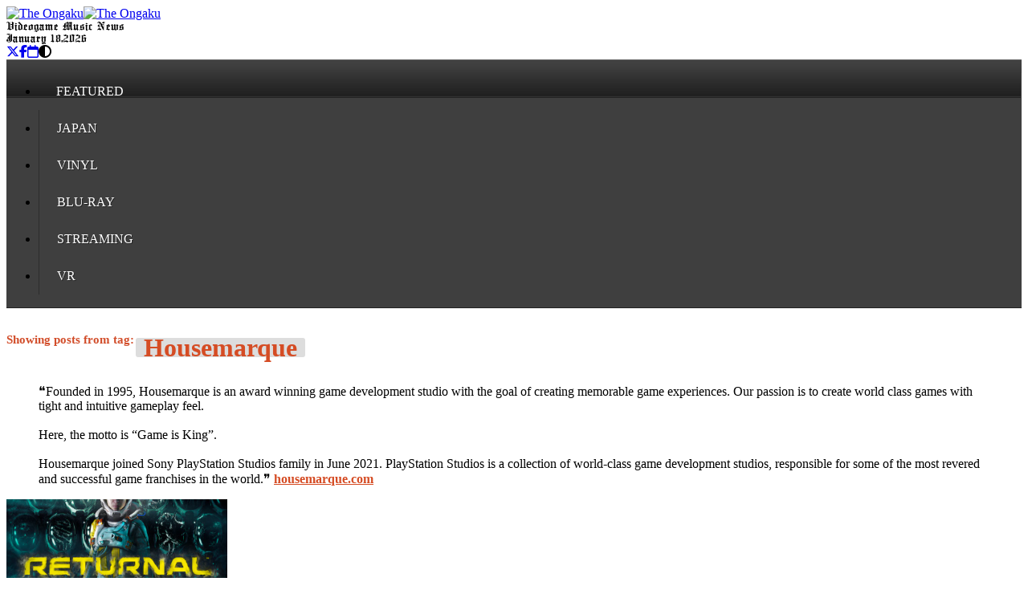

--- FILE ---
content_type: text/html; charset=utf-8
request_url: https://www.theongaku.com/tags/Housemarque
body_size: 10417
content:
<!DOCTYPE html><html><head><meta content="width=device-width, initial-scale=1, shrink-to-fit=no, maximum-scale=1" name="viewport" /><meta content="The Ongaku is a resource for videogame music news and information" name="description" /><meta content="yes" name="apple-mobile-web-app-capable" /><meta content="yes" name="mobile-web-app-capable" /><title>Housemarque - The Ongaku</title>
<meta name="description" content="Videogame Music News">
<meta name="keywords" content="housemarque, video game, music, news"><meta name="csrf-param" content="authenticity_token" />
<meta name="csrf-token" content="qCLquf8IFYPjGsTdlhWS3R_4nzDQofE2_6CD5xaHW36nZ-LAGzrE0CDHjlgBgpCAnxVsTo_uHlN3v7x8E56efQ" /><link rel="icon" type="image/x-icon" href="/assets/favicon-e37d952c.ico" /><link href="/icon.png" rel="icon" type="image/png" /><link href="/icon.svg" rel="icon" type="image/svg+xml" /><link href="/icon.png" rel="apple-touch-icon" /><script src="/assets/application-22f1534c.js" data-turbo-track="reload" type="module"></script><script src="/assets/coverflow-7fbf9c25.js" data-turbo-track="reload"></script><link rel="stylesheet" href="/assets/application-86c778bf.css" data-turbo-track="reload" /><link rel="stylesheet" href="/assets/tailwind-dc4414ed.css" data-turbo-track="reload" /><script>if (!("theme" in localStorage)) {
  localStorage.theme = "dark";
}

// On page load or when changing themes, best to add inline in `head` to avoid FOUC
document.documentElement.classList.toggle(
  "dark",
  localStorage.theme === "dark" ||
    (!("theme" in localStorage) && window.matchMedia("(prefers-color-scheme: dark)").matches),
);</script></head><body class="dark:bg-gray-800"><header class="md:mb-2 grid grid-cols-3 mx-auto max-w-5xl justify-items-center leading-none"><a alt="The Ongaku" class="col-span-2 md:col-span-3" href="/"><img class="dark:hidden w-auto h-11 md:h-16 my-2 md:my-4" alt="The Ongaku" src="/assets/brand-54f0a396.avif" width="365" height="70" /><img class="hidden dark:block w-auto h-11 md:h-16 my-2 md:my-4" alt="The Ongaku" src="/assets/brand-dark-1d491811.avif" width="365" height="70" /></a><div class="hidden md:block dark:bg-gray-800 dark:text-white englisht border-r-2 border-r-slate-400 w-full text-center text-[24px]">Videogame Music News</div><div class="hidden md:block dark:bg-gray-800 dark:text-white englisht border-r-2 border-r-slate-400 w-full text-center text-[24px]">January 18, 2026</div><div class="grid grid-cols-4 dark:bg-gray-800 dark:text-white text-center w-full items-center text-[20px]"><a rel="nofollow" target="_blank" href="https://x.com/theongaku"><i class="fa-brands fa-x-twitter"></i></a><a rel="nofollow" target="_blank" href="https://www.facebook.com/theongaku"><i class="fa-brands fa-facebook-f"></i></a><a class="" href="/calendar"><i class="fa-regular fa-calendar"></i></a><i class="cursor-pointer fa-solid fa-circle-half-stroke" data-action="click-&gt;dark-mode#toggle" data-controller="dark-mode"></i></div></header><nav class="bg-togk-nav"><ul class="grid md:grid-cols-6 grid-cols-3 justify-items-center max-w-5xl container m-auto"><li><a href="/categories/Featured"><span>Featured</span></a></li><li><a href="/categories/Japan"><span>Japan</span></a></li><li><a href="/categories/Vinyl"><span>Vinyl</span></a></li><li><a href="/categories/Blu-Ray"><span>Blu-Ray</span></a></li><li><a href="/categories/Streaming"><span>Streaming</span></a></li><li><a href="/categories/VR"><span>VR</span></a></li></ul></nav><div class="bg-togk-tiled"><div class="max-w-5xl mx-auto md:py-4"><main class="flex flex-col md:flex-row"><div class="md:w-3/4 md:mr-4"><div class="bg-white dark:bg-gray-700 dark:text-gray-300 .w-full p-0 mx-2 mb-4 md:ml-0 md:mr-4 md:p-4"><div class="antialiased md:flex-row container max-w-5xl flex mx-auto flex-col" id="tags-area"><div class="w-full p-0"><h1><div class="tags"><strong>Showing posts from tag:</strong><div class="list"><a href="/tags/Housemarque">Housemarque</a></div></div></h1><p><blockquote>❝Founded in 1995, Housemarque is an award winning game development studio with the goal of creating memorable game experiences. Our passion is to create world class games with tight and intuitive gameplay feel.
<br/><br/>
Here, the motto is “Game is King”.
<br/><br/>
Housemarque joined Sony PlayStation Studios family in June 2021. PlayStation Studios is a collection of world-class game development studios, responsible for some of the most revered and successful game franchises in the world.❞ <strong><a href="https://housemarque.com/company" target="_blank">housemarque.com</a></strong></blockquote></p></div></div></div><div class="bg-white dark:bg-gray-700 dark:text-gray-300 .w-full p-0 mx-2 md:ml-0 md:mr-4 md:p-4"><article class="flex border-b pb-3 mb-3"><div class="w-2/5"><a href="/posts/returnal-vinyl-soundtrack-bobby-krlic"><img class="h-40 shadow-lg w-full object-cover mb-3" alt="Housemarque updates Returnal with PlayStation 5 Pro resolution patch" src="https://theongaku.s3.amazonaws.com/uploads/post/thumbnail/815/returnal_ps5_thumb.png" width="275" height="160" /></a><div class="text-xs text-gray-500 flex items-center"><i class="mr-1 fa-solid fa-user"></i><span><a href="/author/Jerry/posts">Jerry</a> on <time datetime="2025-04-30T03:00:00-05:00">2025-04-30</time></span></div></div><div class="w-3/5 pl-3"><a href="/posts/returnal-vinyl-soundtrack-bobby-krlic"><h2 class="font-semibold text-xl text-orange-600 mb-2">Housemarque updates Returnal with PlayStation 5 Pro resolution patch</h2></a><p>Sony published developer Housemarque's science fiction roguelike title <i>Returnal</i> for the PlayStation 5 console four years ago, featuring music by Bobby Krlic.</p></div></article></div></div><aside class="md:w-1/4"><div class="mt-4 md:mt-0"><a class="bg-gray-400 hover:text-orange-700 text-black font-bold py-2 px-4 rounded flex" href="/pages/about-the-ongaku"><img class="inline mr-2" alt="The Ongaku Logo" src="/assets/logo-ae515d05.png" width="35" height="24" />The Ongaku </a></div><section class="p-4 bg-black text-white"><form action="/" accept-charset="UTF-8" method="get"><input type="text" name="q" id="q" placeholder="Search" class="bg-white shadow appearance-none border rounded w-full py-2 px-3 text-gray-700 leading-tight focus:outline-none focus:shadow-outline dark:text-gray-200 dark:bg-none dark:bg-gray-800" /><input type="submit" name="" value="" class="search_button" data-disable-with="" /></form><div class="text-sm font-semibold">Explore by keyword</div></section><div class="mt-5"><div class="sidebar_wrap mb-4"><a target="blank" class="hidden dark:block" href="http://www.theongaku.com/categories/Featured"><img class="hidden dark:block w-full" alt="Featured" src="https://theongaku.s3.amazonaws.com/uploads/recommended-posts/dark_cover/18/theongaku-featured-white.png" width="256" height="160" /></a><a target="blank" class="block dark:hidden" href="http://www.theongaku.com/categories/Featured"><img class="block dark:hidden w-full" alt="Featured" src="https://theongaku.s3.amazonaws.com/uploads/recommended-posts/cover/18/theongaku-featured-black.png" width="256" height="160" /></a></div><div class="sidebar_wrap mb-4"><a target="blank" href="http://twitter.com/TheOngaku"><img class="w-full" alt="TheOngaku" src="https://theongaku.s3.amazonaws.com/uploads/recommended-posts/cover/17/x_logo_sidebar.jpg" width="256" height="160" /></a></div><div class="sidebar_wrap mb-4"><a target="blank" class="hidden dark:block" href="https://www.theongaku.com/tags/Nintendo-Switch-2"><img class="hidden dark:block w-full" alt="Nintendo-Switch-2" src="https://theongaku.s3.amazonaws.com/uploads/recommended-posts/dark_cover/23/nintendo-switch-2_sidebar.png" width="256" height="160" /></a><a target="blank" class="block dark:hidden" href="https://www.theongaku.com/tags/Nintendo-Switch-2"><img class="block dark:hidden w-full" alt="Nintendo-Switch-2" src="https://theongaku.s3.amazonaws.com/uploads/recommended-posts/cover/23/nintendo-switch-2_sidebar.png" width="256" height="160" /></a></div><div class="sidebar_wrap mb-4"><a target="blank" href="https://www.theongaku.com/tags/PlayStation-5"><img class="w-full" alt="PlayStation-5" src="https://theongaku.s3.amazonaws.com/uploads/recommended-posts/cover/25/playstation5-sidebar.png" width="256" height="160" /></a></div><div class="sidebar_wrap mb-4"><a target="blank" href="http://www.theongaku.com/tags/Steam"><img class="w-full" alt="Steam" src="https://theongaku.s3.amazonaws.com/uploads/recommended-posts/cover/22/steam-sidebar.png" width="256" height="160" /></a></div><div class="sidebar_wrap mb-4"><a target="blank" href="http://www.theongaku.com/tags/Xbox-Series-XS"><img class="w-full" alt="Xbox-Series-XS" src="https://theongaku.s3.amazonaws.com/uploads/recommended-posts/cover/24/xbox-x-sidebar.png" width="256" height="160" /></a></div><div class="sidebar_wrap mb-4"><a target="blank" href="http://www.theongaku.com/tags/Nintendo-Switch"><img class="w-full" alt="Nintendo-Switch" src="https://theongaku.s3.amazonaws.com/uploads/recommended-posts/cover/19/nintendo-switch-sidebar.png" width="256" height="160" /></a></div><div class="sidebar_wrap mb-4"><a target="blank" href="https://www.theongaku.com/tags/Spotify"><img class="w-full" alt="Spotify" src="https://theongaku.s3.amazonaws.com/uploads/recommended-posts/cover/10/spotify_sidebar.png" width="256" height="160" /></a></div><div class="sidebar_wrap mb-4"><a target="blank" href="https://www.theongaku.com/tags/Apple-Music"><img class="w-full" alt="Apple-Music" src="https://theongaku.s3.amazonaws.com/uploads/recommended-posts/cover/13/apple_music__sidebar.png" width="256" height="160" /></a></div><div class="sidebar_wrap mb-4"><a target="blank" href="https://www.theongaku.com/tags/Amazon-Music"><img class="w-full" alt="Amazon-Music" src="https://theongaku.s3.amazonaws.com/uploads/recommended-posts/cover/9/amazon_music__sidebar.png" width="256" height="160" /></a></div><div class="sidebar_wrap mb-4"><a target="blank" href="http://www.theongaku.com/homes.rss"><img class="w-full" alt="homes.rss" src="https://theongaku.s3.amazonaws.com/uploads/recommended-posts/cover/3/original.png" width="256" height="160" /></a></div></div></aside></main></div></div><footer class="w-full py-4" id="site-footer"><div class="container mx-auto flex justify-between max-w-5xl mx-auto"><span>© 2026 www.theongaku.com</span><span><a href="/pages/about-the-ongaku">About The Ongaku</a> | <a href="/pages/terms-of-use">Terms of Use</a> | <a href="/users/sign_in">Sign in</a> | <a href="/calendar">Calendar</a></span></div></footer>  <!-- Google tag (gtag.js) -->
  <script async src="https://www.googletagmanager.com/gtag/js?id=G-MK001CY1VJ"></script>
  <script>
    window.dataLayer = window.dataLayer || [];
    function gtag(){dataLayer.push(arguments);}
    gtag('js', new Date());

    gtag('config', 'G-MK001CY1VJ');
  </script>
</body></html>